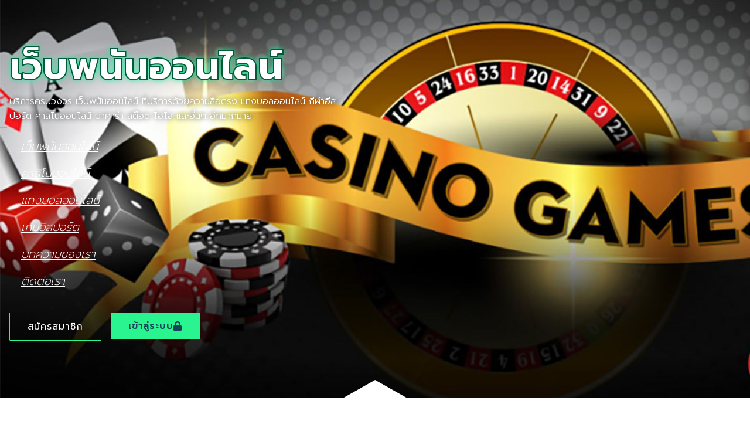

--- FILE ---
content_type: text/css
request_url: https://www.christchurchslidell.com/wp-content/uploads/elementor/css/post-4.css?ver=1767824315
body_size: 160
content:
.elementor-kit-4{--e-global-color-primary:#6EC1E4;--e-global-color-secondary:#54595F;--e-global-color-text:#7A7A7A;--e-global-color-accent:#61CE70;--e-global-color-d175c98:#238c8c;--e-global-typography-primary-font-family:"Kanit";--e-global-typography-primary-font-weight:600;--e-global-typography-secondary-font-family:"Kanit";--e-global-typography-secondary-font-weight:400;--e-global-typography-text-font-family:"Kanit";--e-global-typography-text-font-weight:400;--e-global-typography-accent-font-family:"Kanit";--e-global-typography-accent-font-weight:500;font-family:"Kanit", Sans-serif;}.elementor-kit-4 e-page-transition{background-color:#FFBC7D;}.elementor-kit-4 a{font-family:"Kanit", Sans-serif;}.elementor-kit-4 h1{font-family:"Kanit", Sans-serif;font-size:30px;}.elementor-kit-4 h2{font-family:"Kanit", Sans-serif;font-size:27px;}.elementor-kit-4 h3{font-family:"Kanit", Sans-serif;font-size:27px;}.elementor-kit-4 h4{font-family:"Kanit", Sans-serif;font-size:24px;}.elementor-kit-4 h5{font-family:"Kanit", Sans-serif;font-size:24px;}.elementor-kit-4 h6{font-family:"Kanit", Sans-serif;}.elementor-section.elementor-section-boxed > .elementor-container{max-width:1140px;}.e-con{--container-max-width:1140px;}.elementor-widget:not(:last-child){margin-block-end:20px;}.elementor-element{--widgets-spacing:20px 20px;--widgets-spacing-row:20px;--widgets-spacing-column:20px;}{}h1.entry-title{display:var(--page-title-display);}@media(max-width:1024px){.elementor-kit-4 h1{font-size:26px;}.elementor-kit-4 h2{font-size:23px;}.elementor-kit-4 h3{font-size:23px;}.elementor-kit-4 h4{font-size:22px;}.elementor-kit-4 h5{font-size:22px;}.elementor-section.elementor-section-boxed > .elementor-container{max-width:1024px;}.e-con{--container-max-width:1024px;}}@media(max-width:767px){.elementor-kit-4 h1{font-size:23px;}.elementor-kit-4 h2{font-size:20px;}.elementor-kit-4 h3{font-size:20px;}.elementor-kit-4 h4{font-size:20px;}.elementor-kit-4 h5{font-size:20px;}.elementor-section.elementor-section-boxed > .elementor-container{max-width:767px;}.e-con{--container-max-width:767px;}}

--- FILE ---
content_type: text/css
request_url: https://www.christchurchslidell.com/wp-content/uploads/elementor/css/post-46.css?ver=1767824316
body_size: 1605
content:
.elementor-46 .elementor-element.elementor-element-7416853b:not(.elementor-motion-effects-element-type-background), .elementor-46 .elementor-element.elementor-element-7416853b > .elementor-motion-effects-container > .elementor-motion-effects-layer{background-color:#144659;background-image:url("https://www.christchurchslidell.com/wp-content/uploads/2022/05/casino-คาสิโนออนไลน์_webp.jpg");background-position:center left;background-repeat:no-repeat;background-size:cover;}.elementor-46 .elementor-element.elementor-element-7416853b > .elementor-background-overlay{background-color:transparent;background-image:linear-gradient(180deg, #144659 0%, #012b35 100%);opacity:0.76;transition:background 0.3s, border-radius 0.3s, opacity 0.3s;}.elementor-46 .elementor-element.elementor-element-7416853b > .elementor-container{min-height:646px;}.elementor-46 .elementor-element.elementor-element-7416853b{transition:background 0.3s, border 0.3s, border-radius 0.3s, box-shadow 0.3s;margin-top:0px;margin-bottom:0px;padding:1em 1em 1em 1em;}.elementor-46 .elementor-element.elementor-element-7416853b > .elementor-shape-bottom svg{width:calc(300% + 1.3px);height:31px;}.elementor-46 .elementor-element.elementor-element-74a221ae > .elementor-widget-wrap > .elementor-widget:not(.elementor-widget__width-auto):not(.elementor-widget__width-initial):not(:last-child):not(.elementor-absolute){margin-block-end:15px;}.elementor-46 .elementor-element.elementor-element-74a221ae > .elementor-element-populated{transition:background 0.3s, border 0.3s, border-radius 0.3s, box-shadow 0.3s;margin:0% 50% 0% 0%;--e-column-margin-right:50%;--e-column-margin-left:0%;padding:0em 0em 0em 0em;}.elementor-46 .elementor-element.elementor-element-74a221ae > .elementor-element-populated > .elementor-background-overlay{transition:background 0.3s, border-radius 0.3s, opacity 0.3s;}.elementor-widget-heading .elementor-heading-title{font-family:var( --e-global-typography-primary-font-family ), Sans-serif;font-weight:var( --e-global-typography-primary-font-weight );color:var( --e-global-color-primary );}.elementor-46 .elementor-element.elementor-element-65acdc6b > .elementor-widget-container{margin:0em 0em 0em 0em;padding:0em 0em 0em 0em;}.elementor-46 .elementor-element.elementor-element-65acdc6b .elementor-heading-title{font-family:"Prompt", Sans-serif;font-size:65px;font-weight:800;text-transform:capitalize;-webkit-text-stroke-width:2px;stroke-width:2px;-webkit-text-stroke-color:#005B36;stroke:#005B36;text-shadow:0px 0px 10px rgba(9.202173913043481, 249, 164.54946124763705, 0.99);color:#ffffff;}.elementor-widget-divider{--divider-color:var( --e-global-color-secondary );}.elementor-widget-divider .elementor-divider__text{color:var( --e-global-color-secondary );font-family:var( --e-global-typography-secondary-font-family ), Sans-serif;font-weight:var( --e-global-typography-secondary-font-weight );}.elementor-widget-divider.elementor-view-stacked .elementor-icon{background-color:var( --e-global-color-secondary );}.elementor-widget-divider.elementor-view-framed .elementor-icon, .elementor-widget-divider.elementor-view-default .elementor-icon{color:var( --e-global-color-secondary );border-color:var( --e-global-color-secondary );}.elementor-widget-divider.elementor-view-framed .elementor-icon, .elementor-widget-divider.elementor-view-default .elementor-icon svg{fill:var( --e-global-color-secondary );}.elementor-46 .elementor-element.elementor-element-53520651{--divider-border-style:solid;--divider-color:#29f48f;--divider-border-width:2px;width:var( --container-widget-width, 46px );max-width:46px;--container-widget-width:46px;--container-widget-flex-grow:0;top:104px;}.elementor-46 .elementor-element.elementor-element-53520651 > .elementor-widget-container{margin:0% 0% 0% 0%;padding:0em 0em 0em 1em;}body:not(.rtl) .elementor-46 .elementor-element.elementor-element-53520651{left:-50px;}body.rtl .elementor-46 .elementor-element.elementor-element-53520651{right:-50px;}.elementor-46 .elementor-element.elementor-element-53520651 .elementor-divider-separator{width:100%;margin:0 auto;margin-left:0;}.elementor-46 .elementor-element.elementor-element-53520651 .elementor-divider{text-align:left;padding-block-start:31px;padding-block-end:31px;}.elementor-46 .elementor-element.elementor-element-5ea2da7a > .elementor-widget-container{margin:0% 0% 0% 0%;padding:0px 0px 0px 0px;}.elementor-46 .elementor-element.elementor-element-5ea2da7a .elementor-heading-title{font-family:"Prompt", Sans-serif;font-size:16px;font-weight:300;line-height:1.6em;-webkit-text-stroke-color:#000;stroke:#000;text-shadow:0px 0px 9px #000000;color:#ffffff;}.elementor-widget-nav-menu .elementor-nav-menu .elementor-item{font-family:var( --e-global-typography-primary-font-family ), Sans-serif;font-weight:var( --e-global-typography-primary-font-weight );}.elementor-widget-nav-menu .elementor-nav-menu--main .elementor-item{color:var( --e-global-color-text );fill:var( --e-global-color-text );}.elementor-widget-nav-menu .elementor-nav-menu--main .elementor-item:hover,
					.elementor-widget-nav-menu .elementor-nav-menu--main .elementor-item.elementor-item-active,
					.elementor-widget-nav-menu .elementor-nav-menu--main .elementor-item.highlighted,
					.elementor-widget-nav-menu .elementor-nav-menu--main .elementor-item:focus{color:var( --e-global-color-accent );fill:var( --e-global-color-accent );}.elementor-widget-nav-menu .elementor-nav-menu--main:not(.e--pointer-framed) .elementor-item:before,
					.elementor-widget-nav-menu .elementor-nav-menu--main:not(.e--pointer-framed) .elementor-item:after{background-color:var( --e-global-color-accent );}.elementor-widget-nav-menu .e--pointer-framed .elementor-item:before,
					.elementor-widget-nav-menu .e--pointer-framed .elementor-item:after{border-color:var( --e-global-color-accent );}.elementor-widget-nav-menu{--e-nav-menu-divider-color:var( --e-global-color-text );}.elementor-widget-nav-menu .elementor-nav-menu--dropdown .elementor-item, .elementor-widget-nav-menu .elementor-nav-menu--dropdown  .elementor-sub-item{font-family:var( --e-global-typography-accent-font-family ), Sans-serif;font-weight:var( --e-global-typography-accent-font-weight );}.elementor-46 .elementor-element.elementor-element-bb7eb09 .elementor-nav-menu .elementor-item{font-family:"Mitr", Sans-serif;font-size:20px;font-weight:200;font-style:italic;text-decoration:underline;}.elementor-46 .elementor-element.elementor-element-bb7eb09 .elementor-nav-menu--main .elementor-item{color:#FFFFFF;fill:#FFFFFF;}.elementor-46 .elementor-element.elementor-element-bb7eb09 .elementor-nav-menu--main .elementor-item:hover,
					.elementor-46 .elementor-element.elementor-element-bb7eb09 .elementor-nav-menu--main .elementor-item.elementor-item-active,
					.elementor-46 .elementor-element.elementor-element-bb7eb09 .elementor-nav-menu--main .elementor-item.highlighted,
					.elementor-46 .elementor-element.elementor-element-bb7eb09 .elementor-nav-menu--main .elementor-item:focus{color:#61CE70;fill:#61CE70;}.elementor-widget-button .elementor-button{background-color:var( --e-global-color-accent );font-family:var( --e-global-typography-accent-font-family ), Sans-serif;font-weight:var( --e-global-typography-accent-font-weight );}.elementor-46 .elementor-element.elementor-element-4b47bcb4 .elementor-button{background-color:rgba(35,140,140,0);font-family:"Prompt", Sans-serif;font-size:1em;font-weight:400;text-transform:uppercase;font-style:normal;text-decoration:none;letter-spacing:1px;fill:#ffffff;color:#ffffff;border-style:solid;border-width:1px 1px 1px 1px;border-color:#29f48f;border-radius:1px 1px 1px 1px;}.elementor-46 .elementor-element.elementor-element-4b47bcb4{width:auto;max-width:auto;}.elementor-46 .elementor-element.elementor-element-4b47bcb4 > .elementor-widget-container{padding:1em 1em 1em 0em;}.elementor-46 .elementor-element.elementor-element-5781359b .elementor-button{background-color:#29f48f;font-family:"Prompt", Sans-serif;font-size:1em;font-weight:600;text-transform:uppercase;font-style:normal;text-decoration:none;letter-spacing:1px;fill:#144659;color:#144659;border-radius:0px 0px 0px 0px;}.elementor-46 .elementor-element.elementor-element-5781359b{width:auto;max-width:auto;}.elementor-46 .elementor-element.elementor-element-5781359b > .elementor-widget-container{padding:1em 1em 1em 0em;}.elementor-46 .elementor-element.elementor-element-5781359b .elementor-button-content-wrapper{flex-direction:row-reverse;}.elementor-46 .elementor-element.elementor-element-5781359b .elementor-button .elementor-button-content-wrapper{gap:19px;}.elementor-theme-builder-content-area{height:400px;}.elementor-location-header:before, .elementor-location-footer:before{content:"";display:table;clear:both;}@media(max-width:1024px){.elementor-46 .elementor-element.elementor-element-74a221ae > .elementor-element-populated{margin:0% 0% 0% 15%;--e-column-margin-right:0%;--e-column-margin-left:15%;}.elementor-46 .elementor-element.elementor-element-53520651{--container-widget-width:119px;--container-widget-flex-grow:0;width:var( --container-widget-width, 119px );max-width:119px;top:111px;}body:not(.rtl) .elementor-46 .elementor-element.elementor-element-53520651{left:-148px;}body.rtl .elementor-46 .elementor-element.elementor-element-53520651{right:-148px;}}@media(max-width:767px){.elementor-46 .elementor-element.elementor-element-7416853b > .elementor-container{min-height:80vh;}.elementor-46 .elementor-element.elementor-element-7416853b:not(.elementor-motion-effects-element-type-background), .elementor-46 .elementor-element.elementor-element-7416853b > .elementor-motion-effects-container > .elementor-motion-effects-layer{background-position:top center;background-size:cover;}.elementor-46 .elementor-element.elementor-element-74a221ae > .elementor-element-populated{margin:0px 0px 0px 0px;--e-column-margin-right:0px;--e-column-margin-left:0px;}.elementor-46 .elementor-element.elementor-element-65acdc6b{text-align:start;}.elementor-46 .elementor-element.elementor-element-65acdc6b .elementor-heading-title{font-size:2.2em;-webkit-text-stroke-width:1px;stroke-width:1px;}.elementor-46 .elementor-element.elementor-element-53520651 > .elementor-widget-container{padding:0px 0px 0px 0px;}body:not(.rtl) .elementor-46 .elementor-element.elementor-element-53520651{left:-27px;}body.rtl .elementor-46 .elementor-element.elementor-element-53520651{right:-27px;}.elementor-46 .elementor-element.elementor-element-53520651{top:15px;}.elementor-46 .elementor-element.elementor-element-53520651 .elementor-divider{text-align:left;padding-block-start:3px;padding-block-end:3px;}.elementor-46 .elementor-element.elementor-element-53520651 .elementor-divider-separator{margin:0 auto;margin-left:0;}.elementor-46 .elementor-element.elementor-element-5ea2da7a{text-align:start;}.elementor-46 .elementor-element.elementor-element-5ea2da7a .elementor-heading-title{font-size:0.9rem;line-height:1.6em;}.elementor-46 .elementor-element.elementor-element-bb7eb09 .elementor-nav-menu .elementor-item{font-size:16px;}.elementor-46 .elementor-element.elementor-element-4b47bcb4{width:100%;max-width:100%;}.elementor-46 .elementor-element.elementor-element-4b47bcb4 > .elementor-widget-container{margin:0px 0px 0px 0px;padding:1em 0em 1em 0em;}.elementor-46 .elementor-element.elementor-element-5781359b{width:100%;max-width:100%;}.elementor-46 .elementor-element.elementor-element-5781359b > .elementor-widget-container{margin:0px 0px 0px 0px;padding:1em 0em 6em 0em;}.elementor-46 .elementor-element.elementor-element-5781359b .elementor-button{font-size:1.1em;}}@media(min-width:1025px){.elementor-46 .elementor-element.elementor-element-7416853b:not(.elementor-motion-effects-element-type-background), .elementor-46 .elementor-element.elementor-element-7416853b > .elementor-motion-effects-container > .elementor-motion-effects-layer{background-attachment:fixed;}}

--- FILE ---
content_type: text/css
request_url: https://www.christchurchslidell.com/wp-content/uploads/elementor/css/post-77.css?ver=1767824958
body_size: 512
content:
.elementor-77 .elementor-element.elementor-element-2f2f9c94{--spacer-size:35px;}.elementor-widget-theme-archive-title .elementor-heading-title{font-family:var( --e-global-typography-primary-font-family ), Sans-serif;font-weight:var( --e-global-typography-primary-font-weight );color:var( --e-global-color-primary );}.elementor-77 .elementor-element.elementor-element-1f01727b{width:auto;max-width:auto;align-self:center;}.elementor-77 .elementor-element.elementor-element-1f01727b > .elementor-widget-container{background-color:#00000096;margin:5px 5px 5px 5px;padding:10px 10px 10px 10px;border-radius:0px 0px 0px 0px;}.elementor-77 .elementor-element.elementor-element-1f01727b .elementor-heading-title{font-family:"Prompt", Sans-serif;font-size:20px;font-weight:600;-webkit-text-stroke-width:0px;stroke-width:0px;-webkit-text-stroke-color:#000;stroke:#000;color:#FFFFFF;}.elementor-widget-archive-posts .elementor-button{background-color:var( --e-global-color-accent );font-family:var( --e-global-typography-accent-font-family ), Sans-serif;font-weight:var( --e-global-typography-accent-font-weight );}.elementor-widget-archive-posts .elementor-post__title, .elementor-widget-archive-posts .elementor-post__title a{color:var( --e-global-color-secondary );font-family:var( --e-global-typography-primary-font-family ), Sans-serif;font-weight:var( --e-global-typography-primary-font-weight );}.elementor-widget-archive-posts .elementor-post__meta-data{font-family:var( --e-global-typography-secondary-font-family ), Sans-serif;font-weight:var( --e-global-typography-secondary-font-weight );}.elementor-widget-archive-posts .elementor-post__excerpt p{font-family:var( --e-global-typography-text-font-family ), Sans-serif;font-weight:var( --e-global-typography-text-font-weight );}.elementor-widget-archive-posts .elementor-post__read-more{color:var( --e-global-color-accent );}.elementor-widget-archive-posts a.elementor-post__read-more{font-family:var( --e-global-typography-accent-font-family ), Sans-serif;font-weight:var( --e-global-typography-accent-font-weight );}.elementor-widget-archive-posts .elementor-post__card .elementor-post__badge{background-color:var( --e-global-color-accent );font-family:var( --e-global-typography-accent-font-family ), Sans-serif;font-weight:var( --e-global-typography-accent-font-weight );}.elementor-widget-archive-posts .elementor-pagination{font-family:var( --e-global-typography-secondary-font-family ), Sans-serif;font-weight:var( --e-global-typography-secondary-font-weight );}.elementor-widget-archive-posts .e-load-more-message{font-family:var( --e-global-typography-secondary-font-family ), Sans-serif;font-weight:var( --e-global-typography-secondary-font-weight );}.elementor-widget-archive-posts .elementor-posts-nothing-found{color:var( --e-global-color-text );font-family:var( --e-global-typography-text-font-family ), Sans-serif;font-weight:var( --e-global-typography-text-font-weight );}.elementor-77 .elementor-element.elementor-element-29724e67{--grid-row-gap:22px;--grid-column-gap:16px;}.elementor-77 .elementor-element.elementor-element-29724e67 .elementor-posts-container .elementor-post__thumbnail{padding-bottom:calc( 0.55 * 100% );}.elementor-77 .elementor-element.elementor-element-29724e67:after{content:"0.55";}.elementor-77 .elementor-element.elementor-element-29724e67 .elementor-post__thumbnail__link{width:100%;}.elementor-77 .elementor-element.elementor-element-29724e67 .elementor-post__meta-data span + span:before{content:"•";}.elementor-77 .elementor-element.elementor-element-29724e67 .elementor-post__card{background-color:#050505E6;border-color:#009582;border-width:2px;border-radius:0px;padding-top:0px;padding-bottom:0px;}.elementor-77 .elementor-element.elementor-element-29724e67 .elementor-post__text{padding:0 11px;margin-top:0px;}.elementor-77 .elementor-element.elementor-element-29724e67 .elementor-post__meta-data{padding:10px 11px;}.elementor-77 .elementor-element.elementor-element-29724e67 .elementor-post__avatar{padding-right:11px;padding-left:11px;}.elementor-77 .elementor-element.elementor-element-29724e67 .elementor-post__title, .elementor-77 .elementor-element.elementor-element-29724e67 .elementor-post__title a{color:#FFFFFF;font-family:"Prompt", Sans-serif;font-size:15px;font-weight:500;}.elementor-77 .elementor-element.elementor-element-29724e67 .elementor-post__title{margin-bottom:0px;}.elementor-77 .elementor-element.elementor-element-29724e67 .elementor-pagination{text-align:center;}body:not(.rtl) .elementor-77 .elementor-element.elementor-element-29724e67 .elementor-pagination .page-numbers:not(:first-child){margin-left:calc( 10px/2 );}body:not(.rtl) .elementor-77 .elementor-element.elementor-element-29724e67 .elementor-pagination .page-numbers:not(:last-child){margin-right:calc( 10px/2 );}body.rtl .elementor-77 .elementor-element.elementor-element-29724e67 .elementor-pagination .page-numbers:not(:first-child){margin-right:calc( 10px/2 );}body.rtl .elementor-77 .elementor-element.elementor-element-29724e67 .elementor-pagination .page-numbers:not(:last-child){margin-left:calc( 10px/2 );}@media(max-width:1024px){.elementor-77 .elementor-element.elementor-element-2f2f9c94{--spacer-size:35px;}.elementor-77 .elementor-element.elementor-element-29724e67 .elementor-post__title, .elementor-77 .elementor-element.elementor-element-29724e67 .elementor-post__title a{font-size:16px;}}@media(max-width:767px){.elementor-77 .elementor-element.elementor-element-2f2f9c94{--spacer-size:10px;}.elementor-77 .elementor-element.elementor-element-29724e67 .elementor-posts-container .elementor-post__thumbnail{padding-bottom:calc( 0.5 * 100% );}.elementor-77 .elementor-element.elementor-element-29724e67:after{content:"0.5";}.elementor-77 .elementor-element.elementor-element-29724e67 .elementor-post__thumbnail__link{width:100%;}.elementor-77 .elementor-element.elementor-element-29724e67 .elementor-post__title, .elementor-77 .elementor-element.elementor-element-29724e67 .elementor-post__title a{font-size:15px;}}